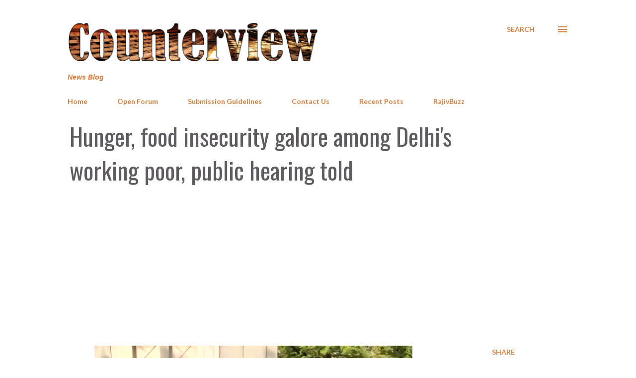

--- FILE ---
content_type: text/html; charset=UTF-8
request_url: https://www.counterview.net/b/stats?style=BLACK_TRANSPARENT&timeRange=LAST_WEEK&token=APq4FmCxP4uLFQlQWGPHIF5hxJOedJNpCNefXJt_ef_m58B0A7-oIcknxAJpvP46V3ZDAiSjH44tFUqQJ4kShObkL33V2NNdog
body_size: 40
content:
{"total":271430,"sparklineOptions":{"backgroundColor":{"fillOpacity":0.1,"fill":"#000000"},"series":[{"areaOpacity":0.3,"color":"#202020"}]},"sparklineData":[[0,53],[1,48],[2,69],[3,66],[4,62],[5,72],[6,69],[7,69],[8,73],[9,63],[10,71],[11,72],[12,67],[13,66],[14,64],[15,65],[16,66],[17,61],[18,64],[19,67],[20,75],[21,71],[22,70],[23,62],[24,86],[25,69],[26,68],[27,100],[28,70],[29,25]],"nextTickMs":1726}

--- FILE ---
content_type: text/html; charset=utf-8
request_url: https://www.google.com/recaptcha/api2/aframe
body_size: 266
content:
<!DOCTYPE HTML><html><head><meta http-equiv="content-type" content="text/html; charset=UTF-8"></head><body><script nonce="kliMLbg8LppewQkCns5DYw">/** Anti-fraud and anti-abuse applications only. See google.com/recaptcha */ try{var clients={'sodar':'https://pagead2.googlesyndication.com/pagead/sodar?'};window.addEventListener("message",function(a){try{if(a.source===window.parent){var b=JSON.parse(a.data);var c=clients[b['id']];if(c){var d=document.createElement('img');d.src=c+b['params']+'&rc='+(localStorage.getItem("rc::a")?sessionStorage.getItem("rc::b"):"");window.document.body.appendChild(d);sessionStorage.setItem("rc::e",parseInt(sessionStorage.getItem("rc::e")||0)+1);localStorage.setItem("rc::h",'1768722331291');}}}catch(b){}});window.parent.postMessage("_grecaptcha_ready", "*");}catch(b){}</script></body></html>

--- FILE ---
content_type: text/javascript; charset=UTF-8
request_url: https://www.counterview.net//feeds/posts/summary?alt=json-in-script&orderby=published&max-results=25&callback=recentPosts
body_size: 13892
content:
// API callback
recentPosts({"version":"1.0","encoding":"UTF-8","feed":{"xmlns":"http://www.w3.org/2005/Atom","xmlns$openSearch":"http://a9.com/-/spec/opensearchrss/1.0/","xmlns$blogger":"http://schemas.google.com/blogger/2008","xmlns$georss":"http://www.georss.org/georss","xmlns$gd":"http://schemas.google.com/g/2005","xmlns$thr":"http://purl.org/syndication/thread/1.0","id":{"$t":"tag:blogger.com,1999:blog-3602188572623815645"},"updated":{"$t":"2026-01-18T08:04:13.829+05:30"},"category":[{"term":"Governance"},{"term":"Human Rights"},{"term":"Politics"},{"term":"Justice"},{"term":"Inequity"},{"term":"Society"},{"term":"Environment"},{"term":"Law"},{"term":"Civil Society"},{"term":"Livelihood"},{"term":"Religion"},{"term":"Business"},{"term":"Economy"},{"term":"Life"},{"term":"Development"},{"term":"RajivBuzz"},{"term":"People"},{"term":"Labour"},{"term":"Culture"},{"term":"Health"},{"term":"Gender"},{"term":"Education"},{"term":"Media"}],"title":{"type":"text","$t":"Counterview"},"subtitle":{"type":"html","$t":"News Blog"},"link":[{"rel":"http://schemas.google.com/g/2005#feed","type":"application/atom+xml","href":"https:\/\/www.counterview.net\/feeds\/posts\/summary"},{"rel":"self","type":"application/atom+xml","href":"https:\/\/www.blogger.com\/feeds\/3602188572623815645\/posts\/summary?alt=json-in-script\u0026orderby=published"},{"rel":"alternate","type":"text/html","href":"https:\/\/www.counterview.net\/"},{"rel":"hub","href":"http://pubsubhubbub.appspot.com/"},{"rel":"next","type":"application/atom+xml","href":"https:\/\/www.blogger.com\/feeds\/3602188572623815645\/posts\/summary?alt=json-in-script\u0026start-index=26\u0026max-results=25\u0026orderby=published"}],"author":[{"name":{"$t":"Unknown"},"email":{"$t":"noreply@blogger.com"},"gd$image":{"rel":"http://schemas.google.com/g/2005#thumbnail","width":"16","height":"16","src":"https:\/\/img1.blogblog.com\/img\/b16-rounded.gif"}}],"generator":{"version":"7.00","uri":"http://www.blogger.com","$t":"Blogger"},"openSearch$totalResults":{"$t":"14533"},"openSearch$startIndex":{"$t":"1"},"openSearch$itemsPerPage":{"$t":"25"},"entry":[{"id":{"$t":"tag:blogger.com,1999:blog-3602188572623815645.post-5911252852203097163"},"published":{"$t":"2026-01-18T08:02:00.001+05:30"},"updated":{"$t":"2026-01-18T08:02:19.157+05:30"},"category":[{"scheme":"http://www.blogger.com/atom/ns#","term":"Gender"},{"scheme":"http://www.blogger.com/atom/ns#","term":"Human Rights"},{"scheme":"http://www.blogger.com/atom/ns#","term":"Inequity"},{"scheme":"http://www.blogger.com/atom/ns#","term":"Justice"}],"title":{"type":"text","$t":"Colonial 'criminal tribes' label lingers: Activist seeks justice for India's forgotten nomads"},"summary":{"type":"text","$t":"By A Representative\u0026nbsp;In a new episode of the Unmute Podcast, activist Deepa Pawar, founder of Anubhuti Trust and a voice from India's Nomadic and Denotified Tribes (NT-DNT), laid bare the deep-seated wounds inflicted by colonial-era laws that branded her community as criminals. Speaking with hosts Gagan Sethi, a veteran development practitioner with over 40 years in policy advocacy and "},"link":[{"rel":"replies","type":"application/atom+xml","href":"https:\/\/www.counterview.net\/feeds\/5911252852203097163\/comments\/default","title":"Post Comments"},{"rel":"replies","type":"text/html","href":"https:\/\/www.blogger.com\/comment\/fullpage\/post\/3602188572623815645\/5911252852203097163?isPopup=true","title":"0 Comments"},{"rel":"edit","type":"application/atom+xml","href":"https:\/\/www.blogger.com\/feeds\/3602188572623815645\/posts\/default\/5911252852203097163"},{"rel":"self","type":"application/atom+xml","href":"https:\/\/www.blogger.com\/feeds\/3602188572623815645\/posts\/default\/5911252852203097163"},{"rel":"alternate","type":"text/html","href":"https:\/\/www.counterview.net\/2026\/01\/colonial-criminal-tribes-label-lingers.html","title":"Colonial 'criminal tribes' label lingers: Activist seeks justice for India's forgotten nomads"}],"author":[{"name":{"$t":"Unknown"},"email":{"$t":"noreply@blogger.com"},"gd$image":{"rel":"http://schemas.google.com/g/2005#thumbnail","width":"16","height":"16","src":"https:\/\/img1.blogblog.com\/img\/b16-rounded.gif"}}],"media$thumbnail":{"xmlns$media":"http://search.yahoo.com/mrss/","url":"https:\/\/img.youtube.com\/vi\/dPfhb9GxABg\/default.jpg","height":"72","width":"72"},"thr$total":{"$t":"0"}},{"id":{"$t":"tag:blogger.com,1999:blog-3602188572623815645.post-3849530327492450707"},"published":{"$t":"2026-01-18T08:01:00.003+05:30"},"updated":{"$t":"2026-01-18T08:01:34.493+05:30"},"category":[{"scheme":"http://www.blogger.com/atom/ns#","term":"Civil Society"},{"scheme":"http://www.blogger.com/atom/ns#","term":"Human Rights"},{"scheme":"http://www.blogger.com/atom/ns#","term":"Politics"},{"scheme":"http://www.blogger.com/atom/ns#","term":"Religion"}],"title":{"type":"text","$t":"Rights group alleges Muslim voters wrongly deleted after demolition in Ahmedabad"},"summary":{"type":"text","$t":"By A Representative\u0026nbsp;The Minority Coordination Committee (MCC) Gujarat has written to the Chief Electoral Officer of the state alleging that over a thousand Muslim voters from Akbarnagar in Ahmedabad’s Bapunagar constituency have been wrongly removed from the electoral rolls following a demolition drive. In a letter dated 17 January 2026, addressed to Harit Shukla, IAS, the MCC claims that "},"link":[{"rel":"replies","type":"application/atom+xml","href":"https:\/\/www.counterview.net\/feeds\/3849530327492450707\/comments\/default","title":"Post Comments"},{"rel":"replies","type":"text/html","href":"https:\/\/www.blogger.com\/comment\/fullpage\/post\/3602188572623815645\/3849530327492450707?isPopup=true","title":"0 Comments"},{"rel":"edit","type":"application/atom+xml","href":"https:\/\/www.blogger.com\/feeds\/3602188572623815645\/posts\/default\/3849530327492450707"},{"rel":"self","type":"application/atom+xml","href":"https:\/\/www.blogger.com\/feeds\/3602188572623815645\/posts\/default\/3849530327492450707"},{"rel":"alternate","type":"text/html","href":"https:\/\/www.counterview.net\/2026\/01\/rights-group-alleges-muslim-voters.html","title":"Rights group alleges Muslim voters wrongly deleted after demolition in Ahmedabad"}],"author":[{"name":{"$t":"Unknown"},"email":{"$t":"noreply@blogger.com"},"gd$image":{"rel":"http://schemas.google.com/g/2005#thumbnail","width":"16","height":"16","src":"https:\/\/img1.blogblog.com\/img\/b16-rounded.gif"}}],"media$thumbnail":{"xmlns$media":"http://search.yahoo.com/mrss/","url":"https:\/\/blogger.googleusercontent.com\/img\/b\/R29vZ2xl\/AVvXsEhbPPpMNmIbCn4f9pDoR_OM_pYI7w9qRMRcx_gBuBe6SSqSR-QkBx0H-rKkLaX70DcR8dv2KtQTo0aGtg22vhqe9n_MGrrUofFX2sRiHVRtKjHWDDcMZIcl1DogY4DpAO6LG4OXkRO8-oTkO6NabC9jtdxOnA6r50fXQhejiywYKNpsmJaJbMYbjHvEsTAa\/s72-w640-h360-c\/Demolition-5col.jpg","height":"72","width":"72"},"thr$total":{"$t":"0"}},{"id":{"$t":"tag:blogger.com,1999:blog-3602188572623815645.post-1057895495112450817"},"published":{"$t":"2026-01-18T08:01:00.001+05:30"},"updated":{"$t":"2026-01-18T08:01:16.587+05:30"},"category":[{"scheme":"http://www.blogger.com/atom/ns#","term":"Environment"},{"scheme":"http://www.blogger.com/atom/ns#","term":"Governance"},{"scheme":"http://www.blogger.com/atom/ns#","term":"Health"},{"scheme":"http://www.blogger.com/atom/ns#","term":"Life"}],"title":{"type":"text","$t":"Delhi Jal Board under fire as CAG finds 55% groundwater unfit for consumption"},"summary":{"type":"text","$t":"\n  \n    \n  \nBy A Representative\u0026nbsp;A Comptroller and Auditor General (CAG) of India audit report tabled in the Delhi Legislative Assembly on 7 January 2026 has revealed alarming lapses in the quality and safety of drinking water supplied by the Delhi Jal Board (DJB), raising serious public health concerns for residents of the capital.\u0026nbsp;The audit found that more than half of the groundwater "},"link":[{"rel":"replies","type":"application/atom+xml","href":"https:\/\/www.counterview.net\/feeds\/1057895495112450817\/comments\/default","title":"Post Comments"},{"rel":"replies","type":"text/html","href":"https:\/\/www.blogger.com\/comment\/fullpage\/post\/3602188572623815645\/1057895495112450817?isPopup=true","title":"0 Comments"},{"rel":"edit","type":"application/atom+xml","href":"https:\/\/www.blogger.com\/feeds\/3602188572623815645\/posts\/default\/1057895495112450817"},{"rel":"self","type":"application/atom+xml","href":"https:\/\/www.blogger.com\/feeds\/3602188572623815645\/posts\/default\/1057895495112450817"},{"rel":"alternate","type":"text/html","href":"https:\/\/www.counterview.net\/2026\/01\/delhi-jal-board-under-fire-as-cag-finds.html","title":"Delhi Jal Board under fire as CAG finds 55% groundwater unfit for consumption"}],"author":[{"name":{"$t":"Unknown"},"email":{"$t":"noreply@blogger.com"},"gd$image":{"rel":"http://schemas.google.com/g/2005#thumbnail","width":"16","height":"16","src":"https:\/\/img1.blogblog.com\/img\/b16-rounded.gif"}}],"media$thumbnail":{"xmlns$media":"http://search.yahoo.com/mrss/","url":"https:\/\/blogger.googleusercontent.com\/img\/a\/AVvXsEikhJq0D_hCD1YnPKDaOwRiexifg1q068LsAXmHnuLPIZapbG8V5JTjgeWOaOHA0ug9AtfyMLX9oMalrNijJfTEuethIRO5xXSmDEKU5-aFlmp8J9oeSanY7INI-1HkBtjSsAF9tzYcvEIVl7WJvfuRob6CyBgpLnm7YJ3JIH9108IzPhNt_yvMwk7aSGIn=s72-w640-h400-c","height":"72","width":"72"},"thr$total":{"$t":"0"}},{"id":{"$t":"tag:blogger.com,1999:blog-3602188572623815645.post-4802572171640744350"},"published":{"$t":"2026-01-18T08:00:00.001+05:30"},"updated":{"$t":"2026-01-18T08:00:45.838+05:30"},"category":[{"scheme":"http://www.blogger.com/atom/ns#","term":"Civil Society"},{"scheme":"http://www.blogger.com/atom/ns#","term":"Human Rights"},{"scheme":"http://www.blogger.com/atom/ns#","term":"Law"},{"scheme":"http://www.blogger.com/atom/ns#","term":"Politics"}],"title":{"type":"text","$t":"A decade of silence: How the opposition lost India’s human rights fight "},"summary":{"type":"text","$t":"By Vikas Gupta\u0026nbsp;Democracy thrives on equilibrium. Governments pursue their ideological agendas and campaign promises, while opposition parties scrutinize policy choices, amplify neglected issues and highlight failures. This competition revolves around material benefits and everyday civic concerns, with every party ultimately judged on credibility and delivery. Yet one responsibility falls "},"link":[{"rel":"replies","type":"application/atom+xml","href":"https:\/\/www.counterview.net\/feeds\/4802572171640744350\/comments\/default","title":"Post Comments"},{"rel":"replies","type":"text/html","href":"https:\/\/www.blogger.com\/comment\/fullpage\/post\/3602188572623815645\/4802572171640744350?isPopup=true","title":"0 Comments"},{"rel":"edit","type":"application/atom+xml","href":"https:\/\/www.blogger.com\/feeds\/3602188572623815645\/posts\/default\/4802572171640744350"},{"rel":"self","type":"application/atom+xml","href":"https:\/\/www.blogger.com\/feeds\/3602188572623815645\/posts\/default\/4802572171640744350"},{"rel":"alternate","type":"text/html","href":"https:\/\/www.counterview.net\/2026\/01\/a-decade-of-silence-how-opposition-lost.html","title":"A decade of silence: How the opposition lost India’s human rights fight "}],"author":[{"name":{"$t":"Unknown"},"email":{"$t":"noreply@blogger.com"},"gd$image":{"rel":"http://schemas.google.com/g/2005#thumbnail","width":"16","height":"16","src":"https:\/\/img1.blogblog.com\/img\/b16-rounded.gif"}}],"media$thumbnail":{"xmlns$media":"http://search.yahoo.com/mrss/","url":"https:\/\/blogger.googleusercontent.com\/img\/b\/R29vZ2xl\/AVvXsEiB_FeJ3deSFgG_4ka3kJx15T2q9rJpPDFys5hG9lOywxrm44dlBLTaNEUSxhfkhQjaY7qwvv3nUn6_hPQ8cNKRK1egvBDoQNFqZGUScXwKbrgVWumFp3aeI8NlyC-4lK2K9nMBj9DOl9hggxE9uueSNR7M4mOUDtpxxhixzKpGwo9vCMVDMtOmqTjxGRxn\/s72-w640-h360-c\/2d630c81-2873-455e-8cf9-f7fd4ff17679_w1080_h608.jpg","height":"72","width":"72"},"thr$total":{"$t":"0"}},{"id":{"$t":"tag:blogger.com,1999:blog-3602188572623815645.post-5153014644179011079"},"published":{"$t":"2026-01-18T07:59:00.003+05:30"},"updated":{"$t":"2026-01-18T08:04:13.821+05:30"},"category":[{"scheme":"http://www.blogger.com/atom/ns#","term":"Governance"},{"scheme":"http://www.blogger.com/atom/ns#","term":"People"},{"scheme":"http://www.blogger.com/atom/ns#","term":"Politics"}],"title":{"type":"text","$t":"A balancing act? Global power rivalry over Iran challenges India’s foreign policy"},"summary":{"type":"text","$t":"By Vidya Bhushan Rawat*\u0026nbsp;A stable Iran is clearly in India’s interest. While US President Donald Trump has so far avoided a direct attack, the situation remains deeply uncertain. The central problem is that few governments take Trump’s words at face value. His actions have revealed a clear pattern: Washington targets adversaries even while pretending to negotiate with them. For the United "},"link":[{"rel":"replies","type":"application/atom+xml","href":"https:\/\/www.counterview.net\/feeds\/5153014644179011079\/comments\/default","title":"Post Comments"},{"rel":"replies","type":"text/html","href":"https:\/\/www.blogger.com\/comment\/fullpage\/post\/3602188572623815645\/5153014644179011079?isPopup=true","title":"0 Comments"},{"rel":"edit","type":"application/atom+xml","href":"https:\/\/www.blogger.com\/feeds\/3602188572623815645\/posts\/default\/5153014644179011079"},{"rel":"self","type":"application/atom+xml","href":"https:\/\/www.blogger.com\/feeds\/3602188572623815645\/posts\/default\/5153014644179011079"},{"rel":"alternate","type":"text/html","href":"https:\/\/www.counterview.net\/2026\/01\/a-balancing-act-global-power-rivalry.html","title":"A balancing act? Global power rivalry over Iran challenges India’s foreign policy"}],"author":[{"name":{"$t":"Unknown"},"email":{"$t":"noreply@blogger.com"},"gd$image":{"rel":"http://schemas.google.com/g/2005#thumbnail","width":"16","height":"16","src":"https:\/\/img1.blogblog.com\/img\/b16-rounded.gif"}}],"media$thumbnail":{"xmlns$media":"http://search.yahoo.com/mrss/","url":"https:\/\/blogger.googleusercontent.com\/img\/b\/R29vZ2xl\/AVvXsEiQEovoI0Lac1gSScFUa9BtmydGnjrBPSciGuUAiZRtm942rQuK7UOWsXHjZ4FPK29XbzeSf7kMNoTE4w01qR6n_58k4lDLcc1loOqla_4S2M7eQYRCSTlArgTaivI5gENHQynP1SptBD1JYs-13EgI9eWaxrWtvjou4YkkLL9oD26h6qE2_kzvVTjG1cdb\/s72-w640-h414-c\/1000295332.webp","height":"72","width":"72"},"thr$total":{"$t":"0"}},{"id":{"$t":"tag:blogger.com,1999:blog-3602188572623815645.post-5110598173624478570"},"published":{"$t":"2026-01-18T07:59:00.002+05:30"},"updated":{"$t":"2026-01-18T07:59:38.721+05:30"},"category":[{"scheme":"http://www.blogger.com/atom/ns#","term":"Development"},{"scheme":"http://www.blogger.com/atom/ns#","term":"Economy"},{"scheme":"http://www.blogger.com/atom/ns#","term":"Environment"},{"scheme":"http://www.blogger.com/atom/ns#","term":"Gender"}],"title":{"type":"text","$t":"Halma: An Adivasi blueprint for collective sustainability in a changing world"},"summary":{"type":"text","$t":"\n  \n    \n  \nBy Vikas Meshram\u0026nbsp;The world today is confronted with overlapping crises—climate change, food insecurity, land degradation, and water scarcity. Despite technological advances and extensive policy planning, both ecological balance and human society appear increasingly fragile. In this environment of uncertainty, the wisdom of Indigenous (Adivasi) communities offers a compelling "},"link":[{"rel":"replies","type":"application/atom+xml","href":"https:\/\/www.counterview.net\/feeds\/5110598173624478570\/comments\/default","title":"Post Comments"},{"rel":"replies","type":"text/html","href":"https:\/\/www.blogger.com\/comment\/fullpage\/post\/3602188572623815645\/5110598173624478570?isPopup=true","title":"0 Comments"},{"rel":"edit","type":"application/atom+xml","href":"https:\/\/www.blogger.com\/feeds\/3602188572623815645\/posts\/default\/5110598173624478570"},{"rel":"self","type":"application/atom+xml","href":"https:\/\/www.blogger.com\/feeds\/3602188572623815645\/posts\/default\/5110598173624478570"},{"rel":"alternate","type":"text/html","href":"https:\/\/www.counterview.net\/2026\/01\/halma-adivasi-blueprint-for-collective.html","title":"Halma: An Adivasi blueprint for collective sustainability in a changing world"}],"author":[{"name":{"$t":"Unknown"},"email":{"$t":"noreply@blogger.com"},"gd$image":{"rel":"http://schemas.google.com/g/2005#thumbnail","width":"16","height":"16","src":"https:\/\/img1.blogblog.com\/img\/b16-rounded.gif"}}],"media$thumbnail":{"xmlns$media":"http://search.yahoo.com/mrss/","url":"https:\/\/blogger.googleusercontent.com\/img\/a\/AVvXsEjAnsmyYOZzFdhImea_SkfmEDrqzbzNzczjZYDvcxhnacSSv3MqKkkOgc7aRFmOi0oVG04nw2ZwD9Q88XMIN5gADZsj5EeszcNsxQT4w6nLamZoi1kBAi_usGAtWvqP9hWjcmQjOR8q8UFF_flXWSv1n-7SYYBO7G7pUqVkf8DrhrBYkDeHI3O9U2zxZ5yE=s72-w640-h480-c","height":"72","width":"72"},"thr$total":{"$t":"0"}},{"id":{"$t":"tag:blogger.com,1999:blog-3602188572623815645.post-6326571808678204193"},"published":{"$t":"2026-01-18T07:59:00.000+05:30"},"updated":{"$t":"2026-01-18T07:59:00.545+05:30"},"category":[{"scheme":"http://www.blogger.com/atom/ns#","term":"Culture"},{"scheme":"http://www.blogger.com/atom/ns#","term":"Life"},{"scheme":"http://www.blogger.com/atom/ns#","term":"Society"}],"title":{"type":"text","$t":"Margins of modernity: A postcolonial analysis of Ashok Vajpeyi’s poem 'That Old Muslim'"},"summary":{"type":"text","$t":"By Ravi Ranjan*\u0026nbsp;Noted Hindi poet Ashok Vajpeyi’s poem “That Old Muslim” occupies a singular place in contemporary Hindi poetry for its nuanced exploration of modern Indian social, moral, and historical structures without resorting to overt political or ideological declarations. The poem unfolds through an ordinary yet ethically charged scene—an old Muslim night watchman returning at dawn "},"link":[{"rel":"replies","type":"application/atom+xml","href":"https:\/\/www.counterview.net\/feeds\/6326571808678204193\/comments\/default","title":"Post Comments"},{"rel":"replies","type":"text/html","href":"https:\/\/www.blogger.com\/comment\/fullpage\/post\/3602188572623815645\/6326571808678204193?isPopup=true","title":"0 Comments"},{"rel":"edit","type":"application/atom+xml","href":"https:\/\/www.blogger.com\/feeds\/3602188572623815645\/posts\/default\/6326571808678204193"},{"rel":"self","type":"application/atom+xml","href":"https:\/\/www.blogger.com\/feeds\/3602188572623815645\/posts\/default\/6326571808678204193"},{"rel":"alternate","type":"text/html","href":"https:\/\/www.counterview.net\/2026\/01\/margins-of-modernity-postcolonial.html","title":"Margins of modernity: A postcolonial analysis of Ashok Vajpeyi’s poem 'That Old Muslim'"}],"author":[{"name":{"$t":"Unknown"},"email":{"$t":"noreply@blogger.com"},"gd$image":{"rel":"http://schemas.google.com/g/2005#thumbnail","width":"16","height":"16","src":"https:\/\/img1.blogblog.com\/img\/b16-rounded.gif"}}],"media$thumbnail":{"xmlns$media":"http://search.yahoo.com/mrss/","url":"https:\/\/blogger.googleusercontent.com\/img\/b\/R29vZ2xl\/AVvXsEgSaQUOrl3WL32Q1Z5oTzSNg9cJEI1ldwQBhzSDFpyXZATepOPbHBllcBE8FCmUAhuAaroYazrUT38RtjUFxUaO_MRTYAeWo2GOMTGL8ucBwg6hCe8YPeOrvsmcflkSrayfTNgHSa3tN8EwX_Xp4XfRRQgWvdt-30P2WfnQc5EbJX57otpyMXvGJ4lIKJe6\/s72-c\/1000294671.jpg","height":"72","width":"72"},"thr$total":{"$t":"0"}},{"id":{"$t":"tag:blogger.com,1999:blog-3602188572623815645.post-5565306140815434220"},"published":{"$t":"2026-01-17T08:00:00.005+05:30"},"updated":{"$t":"2026-01-17T08:00:58.358+05:30"},"category":[{"scheme":"http://www.blogger.com/atom/ns#","term":"Development"},{"scheme":"http://www.blogger.com/atom/ns#","term":"Environment"},{"scheme":"http://www.blogger.com/atom/ns#","term":"Governance"},{"scheme":"http://www.blogger.com/atom/ns#","term":"Health"}],"title":{"type":"text","$t":"₹4,000 crore spent, yet no clean water: JSAI survey exposes Madhya Pradesh’s urban crisis"},"summary":{"type":"text","$t":"By A Representative\u0026nbsp;A recent citizen survey conducted by Jan Swasthya Abhiyan India (JSAI) has exposed a critical public health crisis in Madhya Pradesh’s major urban centers, revealing that a staggering 89% of Indore’s population lacks access to 24x7 water supply. The report, released in the wake of the devastating contamination tragedy in Indore’s Bhagirathpura area, paints a grim picture "},"link":[{"rel":"replies","type":"application/atom+xml","href":"https:\/\/www.counterview.net\/feeds\/5565306140815434220\/comments\/default","title":"Post Comments"},{"rel":"replies","type":"text/html","href":"https:\/\/www.blogger.com\/comment\/fullpage\/post\/3602188572623815645\/5565306140815434220?isPopup=true","title":"0 Comments"},{"rel":"edit","type":"application/atom+xml","href":"https:\/\/www.blogger.com\/feeds\/3602188572623815645\/posts\/default\/5565306140815434220"},{"rel":"self","type":"application/atom+xml","href":"https:\/\/www.blogger.com\/feeds\/3602188572623815645\/posts\/default\/5565306140815434220"},{"rel":"alternate","type":"text/html","href":"https:\/\/www.counterview.net\/2026\/01\/4000-crore-spent-yet-no-clean-water.html","title":"₹4,000 crore spent, yet no clean water: JSAI survey exposes Madhya Pradesh’s urban crisis"}],"author":[{"name":{"$t":"Unknown"},"email":{"$t":"noreply@blogger.com"},"gd$image":{"rel":"http://schemas.google.com/g/2005#thumbnail","width":"16","height":"16","src":"https:\/\/img1.blogblog.com\/img\/b16-rounded.gif"}}],"media$thumbnail":{"xmlns$media":"http://search.yahoo.com/mrss/","url":"https:\/\/blogger.googleusercontent.com\/img\/b\/R29vZ2xl\/AVvXsEiWKsFp5bU1NPMyk9S4RFkDLkI2F3FLvUtOhE24boYFu1cnH3p2WbbG5AO-MFOUXHwidsN574K8AU6x4Xv9Mymh0iIrQUdWs8dK1WMk9rEbZDaV34t1CiN0a74q76YYcldl2lJoeOJ1TVxxZnTKLxK0m4NK-cr5B51KI-9nc0-qPPr5KhRRC3nn00uqk649\/s72-w640-h360-c\/1000295324.jpg","height":"72","width":"72"},"thr$total":{"$t":"0"}},{"id":{"$t":"tag:blogger.com,1999:blog-3602188572623815645.post-9082918176181841418"},"published":{"$t":"2026-01-17T08:00:00.003+05:30"},"updated":{"$t":"2026-01-17T08:00:42.940+05:30"},"category":[{"scheme":"http://www.blogger.com/atom/ns#","term":"Business"},{"scheme":"http://www.blogger.com/atom/ns#","term":"Development"},{"scheme":"http://www.blogger.com/atom/ns#","term":"Environment"},{"scheme":"http://www.blogger.com/atom/ns#","term":"Human Rights"}],"title":{"type":"text","$t":"Climate advocates face scrutiny as India expands coal dependence"},"summary":{"type":"text","$t":"\n  \n    \n  \nBy A Representative\u0026nbsp;The National Alliance for Climate and Environmental Justice (NACEJ) has strongly criticized what it described as coercive actions against climate activists Harjeet Singh and Sanjay Vashisht, following enforcement raids reportedly carried out on the basis of alleged violations of foreign exchange regulations and intelligence inputs.\u0026nbsp;In a statement issued "},"link":[{"rel":"replies","type":"application/atom+xml","href":"https:\/\/www.counterview.net\/feeds\/9082918176181841418\/comments\/default","title":"Post Comments"},{"rel":"replies","type":"text/html","href":"https:\/\/www.blogger.com\/comment\/fullpage\/post\/3602188572623815645\/9082918176181841418?isPopup=true","title":"0 Comments"},{"rel":"edit","type":"application/atom+xml","href":"https:\/\/www.blogger.com\/feeds\/3602188572623815645\/posts\/default\/9082918176181841418"},{"rel":"self","type":"application/atom+xml","href":"https:\/\/www.blogger.com\/feeds\/3602188572623815645\/posts\/default\/9082918176181841418"},{"rel":"alternate","type":"text/html","href":"https:\/\/www.counterview.net\/2026\/01\/climate-advocates-face-scrutiny-as.html","title":"Climate advocates face scrutiny as India expands coal dependence"}],"author":[{"name":{"$t":"Unknown"},"email":{"$t":"noreply@blogger.com"},"gd$image":{"rel":"http://schemas.google.com/g/2005#thumbnail","width":"16","height":"16","src":"https:\/\/img1.blogblog.com\/img\/b16-rounded.gif"}}],"media$thumbnail":{"xmlns$media":"http://search.yahoo.com/mrss/","url":"https:\/\/blogger.googleusercontent.com\/img\/a\/AVvXsEhg4c6nrMjQcgfKnEx_VY5DGm93Xii0_22v2M_mRNzfHe7GIeEIK88ysb4e1ftns9CLIQTDajYu7rMUVTyXNBU0wKE6B6YuOYSFcuuo9lKbN-0v_E24OFEHH5hAvtE-lnMOZ5JvqtaqL0gV6k-sDh5_wuikNSr1r24xn8kPtyABcE4y9xzsXVrZOawkjxyc=s72-w640-h482-c","height":"72","width":"72"},"thr$total":{"$t":"0"}},{"id":{"$t":"tag:blogger.com,1999:blog-3602188572623815645.post-5947788864913167683"},"published":{"$t":"2026-01-17T08:00:00.001+05:30"},"updated":{"$t":"2026-01-17T08:00:14.588+05:30"},"category":[{"scheme":"http://www.blogger.com/atom/ns#","term":"Civil Society"},{"scheme":"http://www.blogger.com/atom/ns#","term":"Development"},{"scheme":"http://www.blogger.com/atom/ns#","term":"Environment"},{"scheme":"http://www.blogger.com/atom/ns#","term":"Life"}],"title":{"type":"text","$t":"Madhav Gadgil: Scientist, democrat, and tireless champion of India’s ecological conscience"},"summary":{"type":"text","$t":"By Parineeta Dandekar, Himanshu Thakkar*\u0026nbsp;“At the ground level people are really interested and they want to get involved… our report, if nothing else, seems to have served the purpose of triggering such interest,” said Dr. Madhav Gadgil while delivering a lecture on “Democracy and Ecology in Contemporary India” in Delhi in July 2013. He was speaking about the 2010–11 report of the Western "},"link":[{"rel":"replies","type":"application/atom+xml","href":"https:\/\/www.counterview.net\/feeds\/5947788864913167683\/comments\/default","title":"Post Comments"},{"rel":"replies","type":"text/html","href":"https:\/\/www.blogger.com\/comment\/fullpage\/post\/3602188572623815645\/5947788864913167683?isPopup=true","title":"0 Comments"},{"rel":"edit","type":"application/atom+xml","href":"https:\/\/www.blogger.com\/feeds\/3602188572623815645\/posts\/default\/5947788864913167683"},{"rel":"self","type":"application/atom+xml","href":"https:\/\/www.blogger.com\/feeds\/3602188572623815645\/posts\/default\/5947788864913167683"},{"rel":"alternate","type":"text/html","href":"https:\/\/www.counterview.net\/2026\/01\/madhav-gadgil-scientist-democrat-and.html","title":"Madhav Gadgil: Scientist, democrat, and tireless champion of India’s ecological conscience"}],"author":[{"name":{"$t":"Unknown"},"email":{"$t":"noreply@blogger.com"},"gd$image":{"rel":"http://schemas.google.com/g/2005#thumbnail","width":"16","height":"16","src":"https:\/\/img1.blogblog.com\/img\/b16-rounded.gif"}}],"media$thumbnail":{"xmlns$media":"http://search.yahoo.com/mrss/","url":"https:\/\/blogger.googleusercontent.com\/img\/b\/R29vZ2xl\/AVvXsEg1MDYNl2yRRL1JZIhUxrVobASX14DAYsaCZTPXFT6NtpsrjPxkFL9o9uCUOGtp9iraVHBgS-s-AlQUysQIKwT4xlJcG2dtH_cnj0xbMn0PC9LRYJAOKuEM-SQTlHxkTeUame3azDMUK3LdsSReYDprF1yShMEw2BcrI_4nQwUv8MJYH8A4a-3iLuT8ptu-\/s72-w640-h640-c\/1000295259.jpg","height":"72","width":"72"},"thr$total":{"$t":"0"}},{"id":{"$t":"tag:blogger.com,1999:blog-3602188572623815645.post-2376657276837758465"},"published":{"$t":"2026-01-17T07:59:00.003+05:30"},"updated":{"$t":"2026-01-17T07:59:57.010+05:30"},"category":[{"scheme":"http://www.blogger.com/atom/ns#","term":"Culture"},{"scheme":"http://www.blogger.com/atom/ns#","term":"Education"},{"scheme":"http://www.blogger.com/atom/ns#","term":"Life"},{"scheme":"http://www.blogger.com/atom/ns#","term":"Religion"}],"title":{"type":"text","$t":"Scholar, bridge-builder and guide: A quiet force for India’s inclusive future"},"summary":{"type":"text","$t":"By Vidya Bhushan Rawat*\u0026nbsp;This year marks the 40th anniversary of the founding of the Institute of Objective Studies (IOS) in New Delhi, a milestone for any institution. The driving force behind it was Dr Manzoor Alam, who set out to build an organisation capable of bringing together academia, intellectuals, and religious leaders. It was a rare undertaking, particularly for someone who chose "},"link":[{"rel":"replies","type":"application/atom+xml","href":"https:\/\/www.counterview.net\/feeds\/2376657276837758465\/comments\/default","title":"Post Comments"},{"rel":"replies","type":"text/html","href":"https:\/\/www.blogger.com\/comment\/fullpage\/post\/3602188572623815645\/2376657276837758465?isPopup=true","title":"0 Comments"},{"rel":"edit","type":"application/atom+xml","href":"https:\/\/www.blogger.com\/feeds\/3602188572623815645\/posts\/default\/2376657276837758465"},{"rel":"self","type":"application/atom+xml","href":"https:\/\/www.blogger.com\/feeds\/3602188572623815645\/posts\/default\/2376657276837758465"},{"rel":"alternate","type":"text/html","href":"https:\/\/www.counterview.net\/2026\/01\/scholar-bridge-builder-and-guide-quiet.html","title":"Scholar, bridge-builder and guide: A quiet force for India’s inclusive future"}],"author":[{"name":{"$t":"Unknown"},"email":{"$t":"noreply@blogger.com"},"gd$image":{"rel":"http://schemas.google.com/g/2005#thumbnail","width":"16","height":"16","src":"https:\/\/img1.blogblog.com\/img\/b16-rounded.gif"}}],"media$thumbnail":{"xmlns$media":"http://search.yahoo.com/mrss/","url":"https:\/\/blogger.googleusercontent.com\/img\/b\/R29vZ2xl\/AVvXsEi3smMYPUREx3FNJ7p9bw5W_8p9uTet0LMh7-jjXJrguQvtxh2IIiiJ5cy6aCwYMPDXiLsHIaH4HjEnkC6jCtMA0FkY4QwDLHF1s5hm9n78mHP3xdEQpv5GOPHDOgjOXmCjLouJ-f-5BQll7ZhX39v3RBj2FnAEszvOnjt3sQvYVJCiohXJfnH9D_f_CtN9\/s72-w640-h480-c\/1000479744.jpg","height":"72","width":"72"},"thr$total":{"$t":"0"}},{"id":{"$t":"tag:blogger.com,1999:blog-3602188572623815645.post-4055254014119225095"},"published":{"$t":"2026-01-17T07:59:00.001+05:30"},"updated":{"$t":"2026-01-17T07:59:23.930+05:30"},"category":[{"scheme":"http://www.blogger.com/atom/ns#","term":"Culture"},{"scheme":"http://www.blogger.com/atom/ns#","term":"Life"},{"scheme":"http://www.blogger.com/atom/ns#","term":"Politics"},{"scheme":"http://www.blogger.com/atom/ns#","term":"Society"}],"title":{"type":"text","$t":"A Pan-Africanist who defied conventional Marxism to recast anti-colonial history"},"summary":{"type":"text","$t":"By Harsh Thakor*\u0026nbsp;On 4 January 2026, the 125th birth anniversary of Cyril Lionel Robert James marked a moment to reflect on the life and ideas of a major figure in Marxist, Pan-Africanist and anti-colonial thought. Born in 1901 in Tunapuna, Trinidad, James spent his life linking the struggles of Black and colonised peoples to the wider project of working-class emancipation. His work "},"link":[{"rel":"replies","type":"application/atom+xml","href":"https:\/\/www.counterview.net\/feeds\/4055254014119225095\/comments\/default","title":"Post Comments"},{"rel":"replies","type":"text/html","href":"https:\/\/www.blogger.com\/comment\/fullpage\/post\/3602188572623815645\/4055254014119225095?isPopup=true","title":"0 Comments"},{"rel":"edit","type":"application/atom+xml","href":"https:\/\/www.blogger.com\/feeds\/3602188572623815645\/posts\/default\/4055254014119225095"},{"rel":"self","type":"application/atom+xml","href":"https:\/\/www.blogger.com\/feeds\/3602188572623815645\/posts\/default\/4055254014119225095"},{"rel":"alternate","type":"text/html","href":"https:\/\/www.counterview.net\/2026\/01\/a-pan-africanist-who-defied.html","title":"A Pan-Africanist who defied conventional Marxism to recast anti-colonial history"}],"author":[{"name":{"$t":"Unknown"},"email":{"$t":"noreply@blogger.com"},"gd$image":{"rel":"http://schemas.google.com/g/2005#thumbnail","width":"16","height":"16","src":"https:\/\/img1.blogblog.com\/img\/b16-rounded.gif"}}],"media$thumbnail":{"xmlns$media":"http://search.yahoo.com/mrss/","url":"https:\/\/blogger.googleusercontent.com\/img\/b\/R29vZ2xl\/[base64]\/s72-w640-h572-c\/FB_IMG_17685367643726695~2.jpg","height":"72","width":"72"},"thr$total":{"$t":"0"}},{"id":{"$t":"tag:blogger.com,1999:blog-3602188572623815645.post-7310884547098072812"},"published":{"$t":"2026-01-16T08:26:00.002+05:30"},"updated":{"$t":"2026-01-16T09:52:01.238+05:30"},"category":[{"scheme":"http://www.blogger.com/atom/ns#","term":"Governance"},{"scheme":"http://www.blogger.com/atom/ns#","term":"Politics"},{"scheme":"http://www.blogger.com/atom/ns#","term":"Religion"},{"scheme":"http://www.blogger.com/atom/ns#","term":"Society"}],"title":{"type":"text","$t":"Somnath: Modi’s politics opens another 'divisive front', drags Nehru into it"},"summary":{"type":"text","$t":"By Ram Puniyani*\u0026nbsp;The campaign around the Ram Temple, including the demolition of the Babri Masjid, paid rich electoral dividends to the BJP and its parent RSS. Kashi and Mathura are in line. A new front has now been opened with the Somnath Swabhiman Parv (Somnath Self-Pride Festival). Speaking on the occasion in full religious regalia, our non-biological Prime Minister stated two things, "},"link":[{"rel":"replies","type":"application/atom+xml","href":"https:\/\/www.counterview.net\/feeds\/7310884547098072812\/comments\/default","title":"Post Comments"},{"rel":"replies","type":"text/html","href":"https:\/\/www.blogger.com\/comment\/fullpage\/post\/3602188572623815645\/7310884547098072812?isPopup=true","title":"0 Comments"},{"rel":"edit","type":"application/atom+xml","href":"https:\/\/www.blogger.com\/feeds\/3602188572623815645\/posts\/default\/7310884547098072812"},{"rel":"self","type":"application/atom+xml","href":"https:\/\/www.blogger.com\/feeds\/3602188572623815645\/posts\/default\/7310884547098072812"},{"rel":"alternate","type":"text/html","href":"https:\/\/www.counterview.net\/2026\/01\/somnath-modis-politics-opens-another.html","title":"Somnath: Modi’s politics opens another 'divisive front', drags Nehru into it"}],"author":[{"name":{"$t":"Unknown"},"email":{"$t":"noreply@blogger.com"},"gd$image":{"rel":"http://schemas.google.com/g/2005#thumbnail","width":"16","height":"16","src":"https:\/\/img1.blogblog.com\/img\/b16-rounded.gif"}}],"media$thumbnail":{"xmlns$media":"http://search.yahoo.com/mrss/","url":"https:\/\/blogger.googleusercontent.com\/img\/b\/R29vZ2xl\/AVvXsEi5fV3oeg0FO1XAOLzbefH32VPlVh1PJWvegffU2OJOjBjO3Ytl8y4hSHX4RsXgZTkME2Cf3v-VHe7AhFaMgqNrhuivvJR-K_lQS1Xadr6TIVTmSyBpstbx1kexQd3omYav7bemKPXNRyTarrIJ7AVTC_ddyrnzArgamvS6s0E625wSdUqSN-IpKw6ZMTlY\/s72-w640-h360-c\/1000294340.jpg","height":"72","width":"72"},"thr$total":{"$t":"0"}},{"id":{"$t":"tag:blogger.com,1999:blog-3602188572623815645.post-2599298171622748142"},"published":{"$t":"2026-01-16T08:24:00.001+05:30"},"updated":{"$t":"2026-01-16T08:24:31.647+05:30"},"category":[{"scheme":"http://www.blogger.com/atom/ns#","term":"Civil Society"},{"scheme":"http://www.blogger.com/atom/ns#","term":"Human Rights"},{"scheme":"http://www.blogger.com/atom/ns#","term":"Justice"}],"title":{"type":"text","$t":"PUDR flags threat to free political speech, urges release of Andhra civil rights leaders"},"summary":{"type":"text","$t":"By A Representative\u0026nbsp;The People’s Union for Democratic Rights (PUDR) has condemned the arrest of Andhra Pradesh Civil Liberties Committee (APCLC) vice-president Kranthi Chaitanya and fellow activist Mohan Krishna, who were taken into custody on January 9 and remanded the next day. The duo has been booked over allegedly “provocative banners” displayed ahead of a civil liberties conference in "},"link":[{"rel":"replies","type":"application/atom+xml","href":"https:\/\/www.counterview.net\/feeds\/2599298171622748142\/comments\/default","title":"Post Comments"},{"rel":"replies","type":"text/html","href":"https:\/\/www.blogger.com\/comment\/fullpage\/post\/3602188572623815645\/2599298171622748142?isPopup=true","title":"0 Comments"},{"rel":"edit","type":"application/atom+xml","href":"https:\/\/www.blogger.com\/feeds\/3602188572623815645\/posts\/default\/2599298171622748142"},{"rel":"self","type":"application/atom+xml","href":"https:\/\/www.blogger.com\/feeds\/3602188572623815645\/posts\/default\/2599298171622748142"},{"rel":"alternate","type":"text/html","href":"https:\/\/www.counterview.net\/2026\/01\/pudr-flags-threat-to-free-political.html","title":"PUDR flags threat to free political speech, urges release of Andhra civil rights leaders"}],"author":[{"name":{"$t":"Unknown"},"email":{"$t":"noreply@blogger.com"},"gd$image":{"rel":"http://schemas.google.com/g/2005#thumbnail","width":"16","height":"16","src":"https:\/\/img1.blogblog.com\/img\/b16-rounded.gif"}}],"media$thumbnail":{"xmlns$media":"http://search.yahoo.com/mrss/","url":"https:\/\/blogger.googleusercontent.com\/img\/b\/R29vZ2xl\/AVvXsEiMDP6Az9Y_Rggq_x3-mIdLSW286yBTDY1C0S9DEY6z_KeDZbHPgH5wozLzd1BVpoucLDlcJv-xzx344V7zvAzqV1aY_u1WdLlMei7so2NzlY8T2XMkwF3WHEQ-ynnbziSuVc2NkpwuN381c75bbMdfu1Izk5pK7o1ZExjBBuQ6ADYNiHoFMneskIgIg_it\/s72-w640-h386-c\/Sep-18-24-UK-e1726897988521-1024x617.jpg","height":"72","width":"72"},"thr$total":{"$t":"0"}},{"id":{"$t":"tag:blogger.com,1999:blog-3602188572623815645.post-3823410338077925895"},"published":{"$t":"2026-01-16T08:23:00.001+05:30"},"updated":{"$t":"2026-01-16T08:23:32.892+05:30"},"category":[{"scheme":"http://www.blogger.com/atom/ns#","term":"Governance"},{"scheme":"http://www.blogger.com/atom/ns#","term":"Inequity"},{"scheme":"http://www.blogger.com/atom/ns#","term":"People"},{"scheme":"http://www.blogger.com/atom/ns#","term":"Politics"}],"title":{"type":"text","$t":"Sanctions without war: The silent toll of half a million deaths a year"},"summary":{"type":"text","$t":"By Bharat Dogra\u0026nbsp;\u0026nbsp;It is widely recognised that wars and conflicts are major drivers of civilian deaths. It is estimated that during 2012–21, armed conflict caused roughly half a million deaths annually, most of them civilians. Yet an equally serious reality has received far less attention: economic sanctions may be claiming a similar number of lives each year, despite being imposed "},"link":[{"rel":"replies","type":"application/atom+xml","href":"https:\/\/www.counterview.net\/feeds\/3823410338077925895\/comments\/default","title":"Post Comments"},{"rel":"replies","type":"text/html","href":"https:\/\/www.blogger.com\/comment\/fullpage\/post\/3602188572623815645\/3823410338077925895?isPopup=true","title":"0 Comments"},{"rel":"edit","type":"application/atom+xml","href":"https:\/\/www.blogger.com\/feeds\/3602188572623815645\/posts\/default\/3823410338077925895"},{"rel":"self","type":"application/atom+xml","href":"https:\/\/www.blogger.com\/feeds\/3602188572623815645\/posts\/default\/3823410338077925895"},{"rel":"alternate","type":"text/html","href":"https:\/\/www.counterview.net\/2026\/01\/sanctions-without-war-silent-toll-of.html","title":"Sanctions without war: The silent toll of half a million deaths a year"}],"author":[{"name":{"$t":"Unknown"},"email":{"$t":"noreply@blogger.com"},"gd$image":{"rel":"http://schemas.google.com/g/2005#thumbnail","width":"16","height":"16","src":"https:\/\/img1.blogblog.com\/img\/b16-rounded.gif"}}],"media$thumbnail":{"xmlns$media":"http://search.yahoo.com/mrss/","url":"https:\/\/blogger.googleusercontent.com\/img\/b\/R29vZ2xl\/AVvXsEiiY9V3ogcnPxukmeyl35BdNKzfomqonHhiwVqV4dOUEeJ6TgodqE1zUGThoSkEYP73sUCk1RGQmn_tqQL1j1OWvZCKjydg7YgzhGD1yyigkc-k2kf-lmeKuVSQtOC24VRIPCU4M0szv8NokfdqtgaQxSFcYn8AOBiIAgUMvcRQJx3Ug3sdnWaBWTl2r_Fx\/s72-w640-h426-c\/shutterstock-1313978663.jpg","height":"72","width":"72"},"thr$total":{"$t":"0"}},{"id":{"$t":"tag:blogger.com,1999:blog-3602188572623815645.post-7749776243159843061"},"published":{"$t":"2026-01-16T08:22:00.001+05:30"},"updated":{"$t":"2026-01-16T08:22:46.536+05:30"},"category":[{"scheme":"http://www.blogger.com/atom/ns#","term":"Human Rights"},{"scheme":"http://www.blogger.com/atom/ns#","term":"Inequity"},{"scheme":"http://www.blogger.com/atom/ns#","term":"Law"},{"scheme":"http://www.blogger.com/atom/ns#","term":"Politics"}],"title":{"type":"text","$t":"Formal institutions, legal frameworks  'failing to constrain' Washington's imperial designs"},"summary":{"type":"text","$t":"By Atul Chandra, Tings Chak*\u0026nbsp;On January 3, 2026, the United States did not merely bomb a sovereign country and capture its president. It displayed, in the most unambiguous terms, a total defiance of the post-War international order that it helped create. When US special forces captured Venezuelan President Nicolás Maduro and his wife and National Assembly deputy Cilia Flores from Caracas and"},"link":[{"rel":"replies","type":"application/atom+xml","href":"https:\/\/www.counterview.net\/feeds\/7749776243159843061\/comments\/default","title":"Post Comments"},{"rel":"replies","type":"text/html","href":"https:\/\/www.blogger.com\/comment\/fullpage\/post\/3602188572623815645\/7749776243159843061?isPopup=true","title":"0 Comments"},{"rel":"edit","type":"application/atom+xml","href":"https:\/\/www.blogger.com\/feeds\/3602188572623815645\/posts\/default\/7749776243159843061"},{"rel":"self","type":"application/atom+xml","href":"https:\/\/www.blogger.com\/feeds\/3602188572623815645\/posts\/default\/7749776243159843061"},{"rel":"alternate","type":"text/html","href":"https:\/\/www.counterview.net\/2026\/01\/formal-institutions-legal-frameworks.html","title":"Formal institutions, legal frameworks  'failing to constrain' Washington's imperial designs"}],"author":[{"name":{"$t":"Unknown"},"email":{"$t":"noreply@blogger.com"},"gd$image":{"rel":"http://schemas.google.com/g/2005#thumbnail","width":"16","height":"16","src":"https:\/\/img1.blogblog.com\/img\/b16-rounded.gif"}}],"media$thumbnail":{"xmlns$media":"http://search.yahoo.com/mrss/","url":"https:\/\/blogger.googleusercontent.com\/img\/b\/R29vZ2xl\/AVvXsEhF8WX2jk8nsmSyACd8mGFpcYZnX8H0AswJiIHjGcni1rwv5mOPla4zQyQBEXb-Uplh0T7oUymxwsohuG1lv9mVcasV259dlX15054w1CEgK5VCmruvpET2ut8gixo87s9NhEWYtN6u66Y0iPtPiChqBpKvgeGpb4ElV4LOhaQgHIL8pk5kBcw610nsnOZd\/s72-w640-h360-c\/1000479540.jpg","height":"72","width":"72"},"thr$total":{"$t":"0"}},{"id":{"$t":"tag:blogger.com,1999:blog-3602188572623815645.post-3137417706641657415"},"published":{"$t":"2026-01-16T08:21:00.003+05:30"},"updated":{"$t":"2026-01-16T08:21:59.607+05:30"},"category":[{"scheme":"http://www.blogger.com/atom/ns#","term":"Development"},{"scheme":"http://www.blogger.com/atom/ns#","term":"Human Rights"},{"scheme":"http://www.blogger.com/atom/ns#","term":"Inequity"},{"scheme":"http://www.blogger.com/atom/ns#","term":"Justice"}],"title":{"type":"text","$t":"Debate emerges on role of AI in safeguarding children’s rights as ‘Raksha’ launches"},"summary":{"type":"text","$t":"\n  \n    \n  \nBy A Representative\u0026nbsp;India announced the launch of an AI-powered child protection tool named ‘Raksha’ ahead of the Government of India’s AI Impact Summit 2026, scheduled for February 16–20. The tool was introduced at the ‘Prosperity Futures: Child Safety Tech Summit’ by Jitin Prasada, Union Minister of State for the Ministry of Electronics and Information Technology and Ministry "},"link":[{"rel":"replies","type":"application/atom+xml","href":"https:\/\/www.counterview.net\/feeds\/3137417706641657415\/comments\/default","title":"Post Comments"},{"rel":"replies","type":"text/html","href":"https:\/\/www.blogger.com\/comment\/fullpage\/post\/3602188572623815645\/3137417706641657415?isPopup=true","title":"0 Comments"},{"rel":"edit","type":"application/atom+xml","href":"https:\/\/www.blogger.com\/feeds\/3602188572623815645\/posts\/default\/3137417706641657415"},{"rel":"self","type":"application/atom+xml","href":"https:\/\/www.blogger.com\/feeds\/3602188572623815645\/posts\/default\/3137417706641657415"},{"rel":"alternate","type":"text/html","href":"https:\/\/www.counterview.net\/2026\/01\/debate-emerges-on-role-of-ai-in.html","title":"Debate emerges on role of AI in safeguarding children’s rights as ‘Raksha’ launches"}],"author":[{"name":{"$t":"Unknown"},"email":{"$t":"noreply@blogger.com"},"gd$image":{"rel":"http://schemas.google.com/g/2005#thumbnail","width":"16","height":"16","src":"https:\/\/img1.blogblog.com\/img\/b16-rounded.gif"}}],"media$thumbnail":{"xmlns$media":"http://search.yahoo.com/mrss/","url":"https:\/\/blogger.googleusercontent.com\/img\/a\/AVvXsEh3B8xWGGPBDC0uNxDordsWjGTxFVBRhFBi7TvA7FCqdOC3hzJPBa3yOrAFACHc4oJnCfjwtoOKVMzkT43a7ZQHqjh_Nl-IroZlK6UlTbro4phYy0vBppGGLG4RGSth7jnyviCqnFf9lkgqsTWJjh_RlDilWgo4ganJpUAOe7a6YyeISIRNVMAfvjdDAOou=s72-w640-h325-c","height":"72","width":"72"},"thr$total":{"$t":"0"}},{"id":{"$t":"tag:blogger.com,1999:blog-3602188572623815645.post-8045522430697107112"},"published":{"$t":"2026-01-16T08:21:00.001+05:30"},"updated":{"$t":"2026-01-16T08:21:28.138+05:30"},"category":[{"scheme":"http://www.blogger.com/atom/ns#","term":"Culture"},{"scheme":"http://www.blogger.com/atom/ns#","term":"Life"},{"scheme":"http://www.blogger.com/atom/ns#","term":"Media"},{"scheme":"http://www.blogger.com/atom/ns#","term":"People"}],"title":{"type":"text","$t":"Cricket’s textbook greats: The batsmen who defined cricket’s purest technique"},"summary":{"type":"text","$t":"By Harsh Thakor*\u0026nbsp;This analysis attempts to identify and rank the most technically correct batsmen of all time—players whose game represented the purest expression of orthodox batting. It is a subjective list that excludes statistical greatness and artistry. Genius players such as Viv Richards, Brian Lara, and Javed Miandad—brilliant though they were—are not included here because their genius"},"link":[{"rel":"replies","type":"application/atom+xml","href":"https:\/\/www.counterview.net\/feeds\/8045522430697107112\/comments\/default","title":"Post Comments"},{"rel":"replies","type":"text/html","href":"https:\/\/www.blogger.com\/comment\/fullpage\/post\/3602188572623815645\/8045522430697107112?isPopup=true","title":"0 Comments"},{"rel":"edit","type":"application/atom+xml","href":"https:\/\/www.blogger.com\/feeds\/3602188572623815645\/posts\/default\/8045522430697107112"},{"rel":"self","type":"application/atom+xml","href":"https:\/\/www.blogger.com\/feeds\/3602188572623815645\/posts\/default\/8045522430697107112"},{"rel":"alternate","type":"text/html","href":"https:\/\/www.counterview.net\/2026\/01\/crickets-textbook-greats-batsmen-who.html","title":"Cricket’s textbook greats: The batsmen who defined cricket’s purest technique"}],"author":[{"name":{"$t":"Unknown"},"email":{"$t":"noreply@blogger.com"},"gd$image":{"rel":"http://schemas.google.com/g/2005#thumbnail","width":"16","height":"16","src":"https:\/\/img1.blogblog.com\/img\/b16-rounded.gif"}}],"media$thumbnail":{"xmlns$media":"http://search.yahoo.com/mrss/","url":"https:\/\/blogger.googleusercontent.com\/img\/b\/R29vZ2xl\/AVvXsEjYpfJTd1105bPgEtGMSb0yyQJwsiAnBMWNxm5WnIs7vWNpKUwwqk7Y_CFk28syqCj_sL2MpEhXZMNJ-pege6dvwLMTT6K2Q2U3NmxtK07tGFkD2Jl19-opH6jn4JaL9x0Rlq4FqnFzJkWJF517S7winSgwJRikDOlUdXQqWCyexBbWv1vHZQ_C3NM9ArPF\/s72-w640-h400-c\/cricket-batting-techniques-backlift.webp","height":"72","width":"72"},"thr$total":{"$t":"0"}},{"id":{"$t":"tag:blogger.com,1999:blog-3602188572623815645.post-546021967156990324"},"published":{"$t":"2026-01-15T09:57:00.001+05:30"},"updated":{"$t":"2026-01-15T09:57:22.637+05:30"},"category":[{"scheme":"http://www.blogger.com/atom/ns#","term":"Human Rights"},{"scheme":"http://www.blogger.com/atom/ns#","term":"Justice"},{"scheme":"http://www.blogger.com/atom/ns#","term":"Politics"},{"scheme":"http://www.blogger.com/atom/ns#","term":"Society"}],"title":{"type":"text","$t":"Teltumbde-edited volume examines contemporary rights challenges"},"summary":{"type":"text","$t":"\n  \n    \n  \nBy Harsh Thakor*\u0026nbsp;‘Whither Human Rights in India,’ edited by Anand Teltumbde, is a wide-ranging collection of essays examining India’s human rights landscape over recent decades. The volume surveys major issues including majoritarian politics, state responses to dissent, inequality among Dalits, Adivasis and Muslims, restrictions on civil liberties, judicial functioning, hate "},"link":[{"rel":"replies","type":"application/atom+xml","href":"https:\/\/www.counterview.net\/feeds\/546021967156990324\/comments\/default","title":"Post Comments"},{"rel":"replies","type":"text/html","href":"https:\/\/www.blogger.com\/comment\/fullpage\/post\/3602188572623815645\/546021967156990324?isPopup=true","title":"0 Comments"},{"rel":"edit","type":"application/atom+xml","href":"https:\/\/www.blogger.com\/feeds\/3602188572623815645\/posts\/default\/546021967156990324"},{"rel":"self","type":"application/atom+xml","href":"https:\/\/www.blogger.com\/feeds\/3602188572623815645\/posts\/default\/546021967156990324"},{"rel":"alternate","type":"text/html","href":"https:\/\/www.counterview.net\/2026\/01\/teltumbde-edited-volume-examines.html","title":"Teltumbde-edited volume examines contemporary rights challenges"}],"author":[{"name":{"$t":"Unknown"},"email":{"$t":"noreply@blogger.com"},"gd$image":{"rel":"http://schemas.google.com/g/2005#thumbnail","width":"16","height":"16","src":"https:\/\/img1.blogblog.com\/img\/b16-rounded.gif"}}],"media$thumbnail":{"xmlns$media":"http://search.yahoo.com/mrss/","url":"https:\/\/blogger.googleusercontent.com\/img\/a\/AVvXsEgPRmytsp6WMgJ9BEOpAbr9oJ14O5yTByFIPxm25pJb0JrBkxFx86QvjUQ2R5W0qYR-slLawjCrGms38tfMgefDa9lqoe2WivH7BnmfRMe8byC5GBPyMc-JNXhIFXb-1S_Y_qOxOZdD9Q2uIInUVfyjoz4RQH3vU_djMFl9Gr_GpIr1C7ys9pUlDc46l_DH=s72-w640-h317-c","height":"72","width":"72"},"thr$total":{"$t":"0"}},{"id":{"$t":"tag:blogger.com,1999:blog-3602188572623815645.post-1232342018819714550"},"published":{"$t":"2026-01-15T08:06:00.001+05:30"},"updated":{"$t":"2026-01-15T08:06:34.921+05:30"},"category":[{"scheme":"http://www.blogger.com/atom/ns#","term":"Business"},{"scheme":"http://www.blogger.com/atom/ns#","term":"Economy"},{"scheme":"http://www.blogger.com/atom/ns#","term":"Governance"}],"title":{"type":"text","$t":"Advocacy group flags uneven export gains as new trade pact announced"},"summary":{"type":"text","$t":"\n  \n    \n  \nBy A Representative\u0026nbsp;The Centre for Financial Accountability (CFA) has cautioned that India’s latest free trade agreement risks widening regional inequality, arguing that export growth remains concentrated in a small number of states despite rising national figures.In a statement titled Free Trade, Unequal India, CFA said the commerce ministry’s celebration of new trade deals “"},"link":[{"rel":"replies","type":"application/atom+xml","href":"https:\/\/www.counterview.net\/feeds\/1232342018819714550\/comments\/default","title":"Post Comments"},{"rel":"replies","type":"text/html","href":"https:\/\/www.blogger.com\/comment\/fullpage\/post\/3602188572623815645\/1232342018819714550?isPopup=true","title":"0 Comments"},{"rel":"edit","type":"application/atom+xml","href":"https:\/\/www.blogger.com\/feeds\/3602188572623815645\/posts\/default\/1232342018819714550"},{"rel":"self","type":"application/atom+xml","href":"https:\/\/www.blogger.com\/feeds\/3602188572623815645\/posts\/default\/1232342018819714550"},{"rel":"alternate","type":"text/html","href":"https:\/\/www.counterview.net\/2026\/01\/advocacy-group-flags-uneven-export.html","title":"Advocacy group flags uneven export gains as new trade pact announced"}],"author":[{"name":{"$t":"Unknown"},"email":{"$t":"noreply@blogger.com"},"gd$image":{"rel":"http://schemas.google.com/g/2005#thumbnail","width":"16","height":"16","src":"https:\/\/img1.blogblog.com\/img\/b16-rounded.gif"}}],"media$thumbnail":{"xmlns$media":"http://search.yahoo.com/mrss/","url":"https:\/\/blogger.googleusercontent.com\/img\/a\/AVvXsEgAhcr0mDLsx2E7ZhrgRJyG2f7UUJJEH4Y2EstqPlA6MGtFMw3paRRpvrvXtsijUvZHA3CIxZ0KQ5Y2E6GAfEFol2KzqffVCX6r487w3oXqk5cifVyhlDngIwTPsX3S_TcQAfQ2Bu1Du8J0Unw_eOV3Bvaixvjj8amZUjT_OLAWhj2-pwGmtG9jTk_WFLj-=s72-w640-h358-c","height":"72","width":"72"},"thr$total":{"$t":"0"}},{"id":{"$t":"tag:blogger.com,1999:blog-3602188572623815645.post-7708158329825857390"},"published":{"$t":"2026-01-15T08:05:00.002+05:30"},"updated":{"$t":"2026-01-15T08:14:32.135+05:30"},"category":[{"scheme":"http://www.blogger.com/atom/ns#","term":"Business"},{"scheme":"http://www.blogger.com/atom/ns#","term":"Economy"},{"scheme":"http://www.blogger.com/atom/ns#","term":"Governance"}],"title":{"type":"text","$t":"FTA with UK a damaging precedent, 'erodes' India's  position in trade negotiations"},"summary":{"type":"text","$t":"By Nandita Lal\u0026nbsp;The India-UK Comprehensive Economic and Trade Agreement (CETA) is expected to be implemented in the first half of 2026. India’s journey with trade deals slowed down in the 2000s after past agreements backfired. But now, in 2025, it’s rushing into new talks with the US, UK, and EU, despite the cautionary history.Alarmingly, the warnings from rights groups in both the UK and "},"link":[{"rel":"replies","type":"application/atom+xml","href":"https:\/\/www.counterview.net\/feeds\/7708158329825857390\/comments\/default","title":"Post Comments"},{"rel":"replies","type":"text/html","href":"https:\/\/www.blogger.com\/comment\/fullpage\/post\/3602188572623815645\/7708158329825857390?isPopup=true","title":"0 Comments"},{"rel":"edit","type":"application/atom+xml","href":"https:\/\/www.blogger.com\/feeds\/3602188572623815645\/posts\/default\/7708158329825857390"},{"rel":"self","type":"application/atom+xml","href":"https:\/\/www.blogger.com\/feeds\/3602188572623815645\/posts\/default\/7708158329825857390"},{"rel":"alternate","type":"text/html","href":"https:\/\/www.counterview.net\/2026\/01\/fta-with-uk-damaging-precedent.html","title":"FTA with UK a damaging precedent, 'erodes' India's  position in trade negotiations"}],"author":[{"name":{"$t":"Unknown"},"email":{"$t":"noreply@blogger.com"},"gd$image":{"rel":"http://schemas.google.com/g/2005#thumbnail","width":"16","height":"16","src":"https:\/\/img1.blogblog.com\/img\/b16-rounded.gif"}}],"media$thumbnail":{"xmlns$media":"http://search.yahoo.com/mrss/","url":"https:\/\/blogger.googleusercontent.com\/img\/b\/R29vZ2xl\/AVvXsEhbaUlKBsAiqI_KXFBN2FAF2HJgx3Qr_2dlVP480cNyBB1LyxaLDTWnvXUPZEXFYUPPwBAImehRstjXO1SWLM-PUvfV-x12gMgc725i9m_fQeJCO_A-u6i5FO6TVhMLGscq61Pas-evpVdJcWxETrwD4cj54dmGgbDoKiD_d3EjDSrQ0zIxVo1z5tSCYgQp\/s72-w640-h394-c\/1000479547.jpg","height":"72","width":"72"},"thr$total":{"$t":"0"}},{"id":{"$t":"tag:blogger.com,1999:blog-3602188572623815645.post-244104021866874678"},"published":{"$t":"2026-01-15T08:02:00.000+05:30"},"updated":{"$t":"2026-01-15T08:02:40.257+05:30"},"category":[{"scheme":"http://www.blogger.com/atom/ns#","term":"Development"},{"scheme":"http://www.blogger.com/atom/ns#","term":"People"},{"scheme":"http://www.blogger.com/atom/ns#","term":"Politics"}],"title":{"type":"text","$t":"Mamata Banerjee's poll plank: ‘Laxmi Bhandar’ to ‘Unnayan (development) Panchali’"},"summary":{"type":"text","$t":"By Harasankar Adhikari\u0026nbsp;In 2011, after three decades of uninterrupted Left Front rule, the Trinamool Congress (TMC) came to power in West Bengal under the leadership of Mamata Banerjee. Many voters, weary of a long period of political stagnation and perceived cadreism, hoped the new government would offer a more responsive and accountable administration. The expectation was that the "},"link":[{"rel":"replies","type":"application/atom+xml","href":"https:\/\/www.counterview.net\/feeds\/244104021866874678\/comments\/default","title":"Post Comments"},{"rel":"replies","type":"text/html","href":"https:\/\/www.blogger.com\/comment\/fullpage\/post\/3602188572623815645\/244104021866874678?isPopup=true","title":"0 Comments"},{"rel":"edit","type":"application/atom+xml","href":"https:\/\/www.blogger.com\/feeds\/3602188572623815645\/posts\/default\/244104021866874678"},{"rel":"self","type":"application/atom+xml","href":"https:\/\/www.blogger.com\/feeds\/3602188572623815645\/posts\/default\/244104021866874678"},{"rel":"alternate","type":"text/html","href":"https:\/\/www.counterview.net\/2026\/01\/mamata-banerjees-poll-plank-laxmi.html","title":"Mamata Banerjee's poll plank: ‘Laxmi Bhandar’ to ‘Unnayan (development) Panchali’"}],"author":[{"name":{"$t":"Unknown"},"email":{"$t":"noreply@blogger.com"},"gd$image":{"rel":"http://schemas.google.com/g/2005#thumbnail","width":"16","height":"16","src":"https:\/\/img1.blogblog.com\/img\/b16-rounded.gif"}}],"media$thumbnail":{"xmlns$media":"http://search.yahoo.com/mrss/","url":"https:\/\/blogger.googleusercontent.com\/img\/b\/R29vZ2xl\/AVvXsEhkPyBhs7-F03knEgA5B8vnOgwh9j7Q3O93vhKjPuNIY7p6iVeUzyVs8a_MkJSwINTiRbvidwFvp3edhC3RF7F4UPmGqJzpYyXdUGMwfuYc7P2CbCpooZB6VKrKfecOKf-kV2Jn-5e8ypy8O7CtpUwgKAB-RhfEqbtY9ysyP2lOC7PWs2zyGG1lT_sVaowx\/s72-w640-h400-c\/tmc.jpg","height":"72","width":"72"},"thr$total":{"$t":"0"}},{"id":{"$t":"tag:blogger.com,1999:blog-3602188572623815645.post-5278777820624791629"},"published":{"$t":"2026-01-15T07:58:00.002+05:30"},"updated":{"$t":"2026-01-15T08:02:19.966+05:30"},"category":[{"scheme":"http://www.blogger.com/atom/ns#","term":"Civil Society"},{"scheme":"http://www.blogger.com/atom/ns#","term":"Governance"},{"scheme":"http://www.blogger.com/atom/ns#","term":"Human Rights"},{"scheme":"http://www.blogger.com/atom/ns#","term":"Politics"}],"title":{"type":"text","$t":"Civil society warns against Bangladesh role in Gaza security plan"},"summary":{"type":"text","$t":"By Nazifa Jannat*\u0026nbsp;Recent protests organized by the Palestine Solidarity Committee (PSC) in Bangladesh highlight public concern about reports of possible Bangladeshi involvement in a proposed “Gaza International Stabilization Force” (ISF). These protests reflect anxieties over the nature and purpose of the initiative at a time when Gaza continues to face extensive destruction, displacement, "},"link":[{"rel":"replies","type":"application/atom+xml","href":"https:\/\/www.counterview.net\/feeds\/5278777820624791629\/comments\/default","title":"Post Comments"},{"rel":"replies","type":"text/html","href":"https:\/\/www.blogger.com\/comment\/fullpage\/post\/3602188572623815645\/5278777820624791629?isPopup=true","title":"0 Comments"},{"rel":"edit","type":"application/atom+xml","href":"https:\/\/www.blogger.com\/feeds\/3602188572623815645\/posts\/default\/5278777820624791629"},{"rel":"self","type":"application/atom+xml","href":"https:\/\/www.blogger.com\/feeds\/3602188572623815645\/posts\/default\/5278777820624791629"},{"rel":"alternate","type":"text/html","href":"https:\/\/www.counterview.net\/2026\/01\/civil-society-warns-against-bangladesh.html","title":"Civil society warns against Bangladesh role in Gaza security plan"}],"author":[{"name":{"$t":"Unknown"},"email":{"$t":"noreply@blogger.com"},"gd$image":{"rel":"http://schemas.google.com/g/2005#thumbnail","width":"16","height":"16","src":"https:\/\/img1.blogblog.com\/img\/b16-rounded.gif"}}],"media$thumbnail":{"xmlns$media":"http://search.yahoo.com/mrss/","url":"https:\/\/blogger.googleusercontent.com\/img\/b\/R29vZ2xl\/AVvXsEiqO6aR0hh3Jyzn9CVc1TUhMPwaAUYvKMaDKifvhoiV6VlBucdgNy7q_7xVv-7nhFypFh7cGczCoag_4L00j4ikiHU8hX7VQYS3_CBw2b0xyS5nW2InY5dnHwbAO9Rp51ZswYcbZRp_8W9lHW-1TO48gGzMARDGWOsF1hCFNFhLx1hkiNq1UFkdsHx6BoCU\/s72-w640-h426-c\/1000294336.jpg","height":"72","width":"72"},"thr$total":{"$t":"0"}},{"id":{"$t":"tag:blogger.com,1999:blog-3602188572623815645.post-8719477197744223954"},"published":{"$t":"2026-01-15T07:30:00.002+05:30"},"updated":{"$t":"2026-01-15T08:04:05.864+05:30"},"category":[{"scheme":"http://www.blogger.com/atom/ns#","term":"Economy"},{"scheme":"http://www.blogger.com/atom/ns#","term":"People"},{"scheme":"http://www.blogger.com/atom/ns#","term":"Politics"}],"title":{"type":"text","$t":"Why economic war waged by US has created the situation for Iran's turmoil"},"summary":{"type":"text","$t":"By Vijay Prashad\u0026nbsp;Iran is in turmoil. Across the country, there have been protests of different magnitudes, with violence on the increase with both protesters and police finding themselves in the morgue. What began as work stoppages and inflation protests drew together a range of discontent, with women and young people frustrated with a system unable to secure their livelihood. Iran has been "},"link":[{"rel":"replies","type":"application/atom+xml","href":"https:\/\/www.counterview.net\/feeds\/8719477197744223954\/comments\/default","title":"Post Comments"},{"rel":"replies","type":"text/html","href":"https:\/\/www.blogger.com\/comment\/fullpage\/post\/3602188572623815645\/8719477197744223954?isPopup=true","title":"0 Comments"},{"rel":"edit","type":"application/atom+xml","href":"https:\/\/www.blogger.com\/feeds\/3602188572623815645\/posts\/default\/8719477197744223954"},{"rel":"self","type":"application/atom+xml","href":"https:\/\/www.blogger.com\/feeds\/3602188572623815645\/posts\/default\/8719477197744223954"},{"rel":"alternate","type":"text/html","href":"https:\/\/www.counterview.net\/2026\/01\/why-economic-war-waged-by-us-has.html","title":"Why economic war waged by US has created the situation for Iran's turmoil"}],"author":[{"name":{"$t":"Unknown"},"email":{"$t":"noreply@blogger.com"},"gd$image":{"rel":"http://schemas.google.com/g/2005#thumbnail","width":"16","height":"16","src":"https:\/\/img1.blogblog.com\/img\/b16-rounded.gif"}}],"media$thumbnail":{"xmlns$media":"http://search.yahoo.com/mrss/","url":"https:\/\/blogger.googleusercontent.com\/img\/b\/R29vZ2xl\/AVvXsEhddRDaCCagzDckPlWYW5l6qt32dw3u8SYeV0Qa_HaskQU67ZIWrPwu7907enVt8_mDDlpxX2v3YcfGMsdXHyoAGmLgs_q6ll4wKrlspAKXXCsJ1U1Za1SJUI2YIRyiGvLdNEEcinUAktfLs19Toa0MvZU6OWamn5PLp6sMjxtkad7A3OUIu8poiXJ-N9ko\/s72-w640-h434-c\/1000294271.jpg","height":"72","width":"72"},"thr$total":{"$t":"0"}},{"id":{"$t":"tag:blogger.com,1999:blog-3602188572623815645.post-6255487735685961601"},"published":{"$t":"2026-01-15T07:30:00.000+05:30"},"updated":{"$t":"2026-01-15T08:01:38.991+05:30"},"category":[{"scheme":"http://www.blogger.com/atom/ns#","term":"Business"},{"scheme":"http://www.blogger.com/atom/ns#","term":"Civil Society"},{"scheme":"http://www.blogger.com/atom/ns#","term":"Politics"}],"title":{"type":"text","$t":"South Korea’s $350 billion investment offers to upgrade Trump's war machine?"},"summary":{"type":"text","$t":"By Dae-Han Song\u0026nbsp;In a flagrant disregard for international law and national sovereignty, the Trump administration invaded and kidnapped Venezuela's President Maduro and First Lady Cilia Flores. Rather than being an isolated event, the increasing bravado of and remarks from President Donald Trump open the terrifying possibility that, if not opposed, Trump’s war machine will proliferate its "},"link":[{"rel":"replies","type":"application/atom+xml","href":"https:\/\/www.counterview.net\/feeds\/6255487735685961601\/comments\/default","title":"Post Comments"},{"rel":"replies","type":"text/html","href":"https:\/\/www.blogger.com\/comment\/fullpage\/post\/3602188572623815645\/6255487735685961601?isPopup=true","title":"0 Comments"},{"rel":"edit","type":"application/atom+xml","href":"https:\/\/www.blogger.com\/feeds\/3602188572623815645\/posts\/default\/6255487735685961601"},{"rel":"self","type":"application/atom+xml","href":"https:\/\/www.blogger.com\/feeds\/3602188572623815645\/posts\/default\/6255487735685961601"},{"rel":"alternate","type":"text/html","href":"https:\/\/www.counterview.net\/2026\/01\/south-koreas-350-billion-investment.html","title":"South Korea’s $350 billion investment offers to upgrade Trump's war machine?"}],"author":[{"name":{"$t":"Unknown"},"email":{"$t":"noreply@blogger.com"},"gd$image":{"rel":"http://schemas.google.com/g/2005#thumbnail","width":"16","height":"16","src":"https:\/\/img1.blogblog.com\/img\/b16-rounded.gif"}}],"media$thumbnail":{"xmlns$media":"http://search.yahoo.com/mrss/","url":"https:\/\/blogger.googleusercontent.com\/img\/b\/R29vZ2xl\/AVvXsEg0dPA_tvbd-t8qMZXqwPFmOYqta22v2N6jo_DnuSe6RN36CiEzIo88c5Hu98q4k7uHMSMS0YY36LL3Ls_xu04nFRPssbr3x9nnXOV4zcwXBrYPWfDZ8jVca280kGM8dlipwG445oScXyDxlGC4xB661zwkma-V9PN_S98xX7hWeDfcts93Y6eaS9ygr1Gp\/s72-w640-h426-c\/1000294265.jpg","height":"72","width":"72"},"thr$total":{"$t":"0"}}]}});